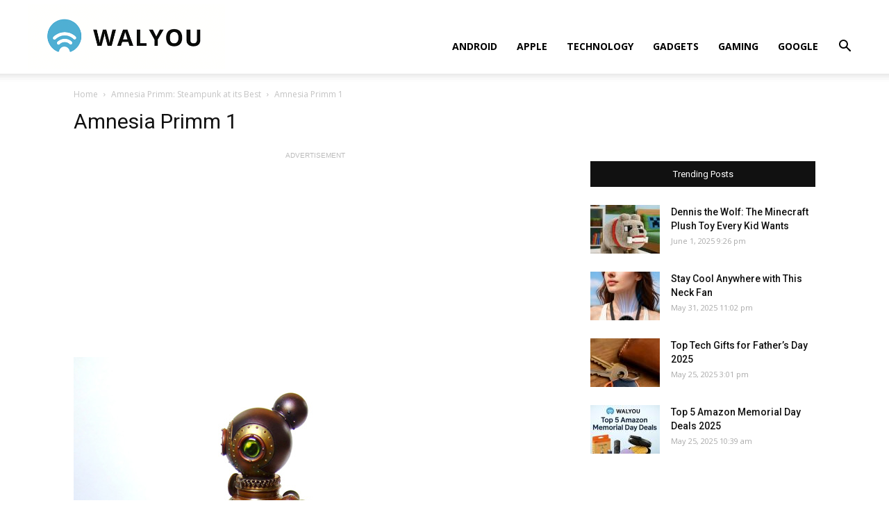

--- FILE ---
content_type: text/html; charset=utf-8
request_url: https://www.google.com/recaptcha/api2/aframe
body_size: 264
content:
<!DOCTYPE HTML><html><head><meta http-equiv="content-type" content="text/html; charset=UTF-8"></head><body><script nonce="Lr2jpTrLvci4ooJagskPOg">/** Anti-fraud and anti-abuse applications only. See google.com/recaptcha */ try{var clients={'sodar':'https://pagead2.googlesyndication.com/pagead/sodar?'};window.addEventListener("message",function(a){try{if(a.source===window.parent){var b=JSON.parse(a.data);var c=clients[b['id']];if(c){var d=document.createElement('img');d.src=c+b['params']+'&rc='+(localStorage.getItem("rc::a")?sessionStorage.getItem("rc::b"):"");window.document.body.appendChild(d);sessionStorage.setItem("rc::e",parseInt(sessionStorage.getItem("rc::e")||0)+1);localStorage.setItem("rc::h",'1769776573343');}}}catch(b){}});window.parent.postMessage("_grecaptcha_ready", "*");}catch(b){}</script></body></html>